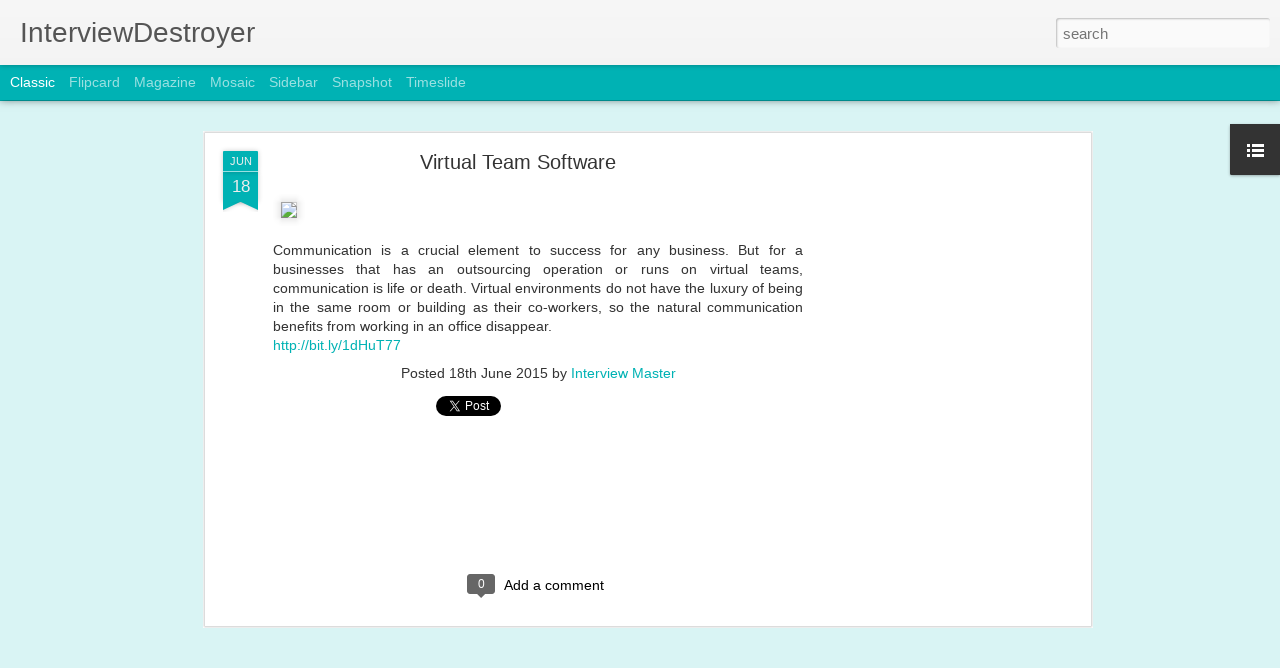

--- FILE ---
content_type: text/html; charset=utf-8
request_url: https://www.google.com/recaptcha/api2/aframe
body_size: 267
content:
<!DOCTYPE HTML><html><head><meta http-equiv="content-type" content="text/html; charset=UTF-8"></head><body><script nonce="XhJhm81S4f4I7HCYK2PLgA">/** Anti-fraud and anti-abuse applications only. See google.com/recaptcha */ try{var clients={'sodar':'https://pagead2.googlesyndication.com/pagead/sodar?'};window.addEventListener("message",function(a){try{if(a.source===window.parent){var b=JSON.parse(a.data);var c=clients[b['id']];if(c){var d=document.createElement('img');d.src=c+b['params']+'&rc='+(localStorage.getItem("rc::a")?sessionStorage.getItem("rc::b"):"");window.document.body.appendChild(d);sessionStorage.setItem("rc::e",parseInt(sessionStorage.getItem("rc::e")||0)+1);localStorage.setItem("rc::h",'1768969677670');}}}catch(b){}});window.parent.postMessage("_grecaptcha_ready", "*");}catch(b){}</script></body></html>

--- FILE ---
content_type: text/javascript; charset=UTF-8
request_url: http://www.interviewdestroyer.com/?v=0&action=initial&widgetId=LinkList1&responseType=js&xssi_token=AOuZoY4Wi5a6USLvceeoELdyh81xuhRDpw%3A1768969675019
body_size: 305
content:
try {
_WidgetManager._HandleControllerResult('LinkList1', 'initial',{'title': 'Index - Back to Big List', 'sorting': 'none', 'shownum': -1, 'links': [{'name': 'The BIG LIST of Common Interview Questions with Answers', 'target': 'http://www.interviewdestroyer.com/2009/05/interview-questionsq.html'}]});
} catch (e) {
  if (typeof log != 'undefined') {
    log('HandleControllerResult failed: ' + e);
  }
}
